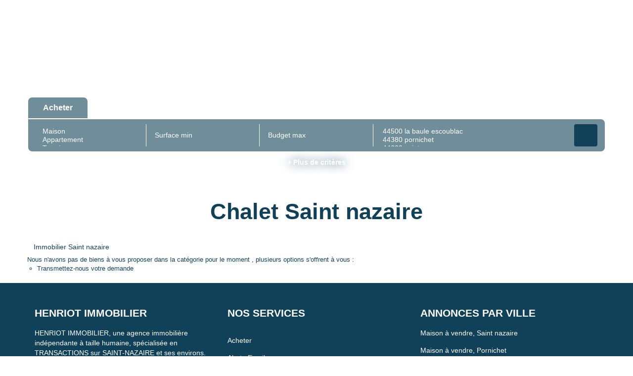

--- FILE ---
content_type: text/html; charset=UTF-8
request_url: https://www.henriot-immobilier.com/ville_bien/Saint+nazaire_1_28__/chalet-saint-nazaire.html
body_size: 2337
content:
<!DOCTYPE html>
<html lang="en">
<head>
    <meta charset="utf-8">
    <meta name="viewport" content="width=device-width, initial-scale=1">
    <title></title>
    <style>
        body {
            font-family: "Arial";
        }
    </style>
    <script type="text/javascript">
    window.awsWafCookieDomainList = [];
    window.gokuProps = {
"key":"AQIDAHjcYu/GjX+QlghicBgQ/[base64]",
          "iv":"CgAEWSOOoQAAA5bN",
          "context":"cU9P8KsOv0SnTXD3eO4r/86PveNXHp99BDWVIZZycrqRoZyBR/[base64]/FmnKaQr/IcKf+qFudykmLvYtned4HUKBW2JX9hpVSLZC8LuWNASURPWkx0scSDIYaEiStuEIeJdsXKcTAgKyBnmTEqR+xFFN7pxQMpO8MO6bS0fA/RWHRviO5HDeHz0ExRSwZ+5rL8WX/ZoC2os/r4A4Pl+fMa1KdfkpMx3RUpODjgNiykvu/ueEFgwJrrHkxvzLSN3i+sonqOm6qgClc73MlM0i+5VTcHgoTMFJMdxHgECQlsM/Yqt3km1bdt5QakjXN21gHHOkleezFw4QfBuIpAjm/GGuh3VeZwFZXpjKDhmQu99PuSumXYfHfjEtO0vKy/P7fmpiIXOXFWFig="
};
    </script>
    <script src="https://7813e45193b3.47e58bb0.eu-west-3.token.awswaf.com/7813e45193b3/28fa1170bc90/1cc501575660/challenge.js"></script>
</head>
<body>
    <div id="challenge-container"></div>
    <script type="text/javascript">
        AwsWafIntegration.saveReferrer();
        AwsWafIntegration.checkForceRefresh().then((forceRefresh) => {
            if (forceRefresh) {
                AwsWafIntegration.forceRefreshToken().then(() => {
                    window.location.reload(true);
                });
            } else {
                AwsWafIntegration.getToken().then(() => {
                    window.location.reload(true);
                });
            }
        });
    </script>
    <noscript>
        <h1>JavaScript is disabled</h1>
        In order to continue, we need to verify that you're not a robot.
        This requires JavaScript. Enable JavaScript and then reload the page.
    </noscript>
</body>
</html>